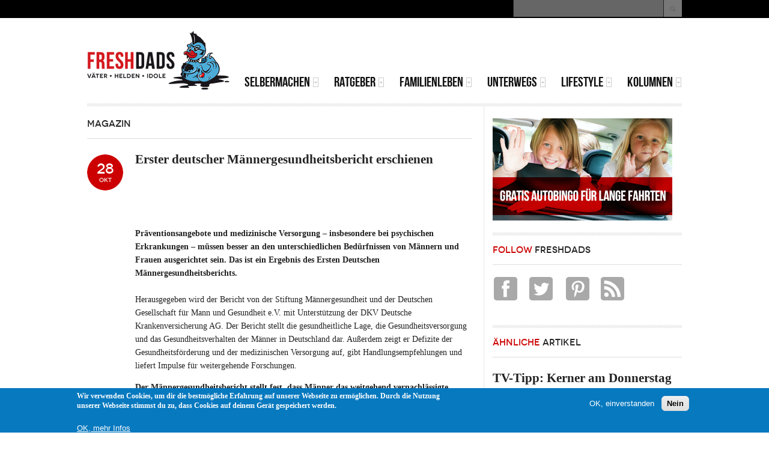

--- FILE ---
content_type: text/html; charset=utf-8
request_url: https://www.google.com/recaptcha/api2/aframe
body_size: 270
content:
<!DOCTYPE HTML><html><head><meta http-equiv="content-type" content="text/html; charset=UTF-8"></head><body><script nonce="-ymux6jQ-XkB_IP6K7nZDQ">/** Anti-fraud and anti-abuse applications only. See google.com/recaptcha */ try{var clients={'sodar':'https://pagead2.googlesyndication.com/pagead/sodar?'};window.addEventListener("message",function(a){try{if(a.source===window.parent){var b=JSON.parse(a.data);var c=clients[b['id']];if(c){var d=document.createElement('img');d.src=c+b['params']+'&rc='+(localStorage.getItem("rc::a")?sessionStorage.getItem("rc::b"):"");window.document.body.appendChild(d);sessionStorage.setItem("rc::e",parseInt(sessionStorage.getItem("rc::e")||0)+1);localStorage.setItem("rc::h",'1768970756696');}}}catch(b){}});window.parent.postMessage("_grecaptcha_ready", "*");}catch(b){}</script></body></html>